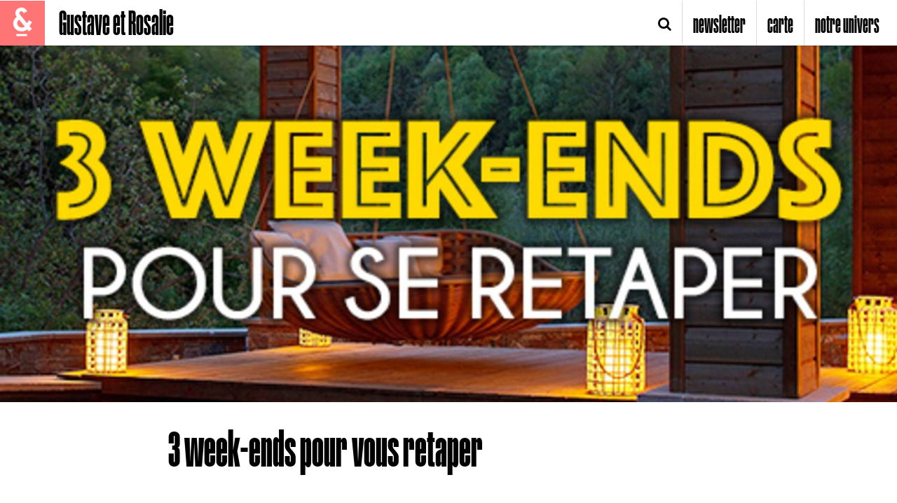

--- FILE ---
content_type: text/html; charset=UTF-8
request_url: https://gustave-et-rosalie.com/3-week-ends-pour-vous-retaper
body_size: 10879
content:
<!DOCTYPE html><html lang="fr"><head><meta charset="utf-8" /><meta http-equiv="X-UA-Compatible" content="IE=edge" /><meta name="viewport" content="width=device-width, initial-scale=1" /><link rel="shortcut icon" href="//cdn4.gustave-et-rosalie.com/media/cache/favicon_32/upload/site/b7228d3155-favicon.png" type="image/png" /><link rel="icon" href="//cdn1.gustave-et-rosalie.com/media/cache/favicon_32/upload/site/b7228d3155-favicon.png" type="image/png" /><meta name="apple-itunes-app" content="app-id=734339855" /><meta property="fb:app_id" content="499766193393656" /><meta name="keywords" content="" /><meta property="og:type" content="website" /><meta name="author" content="Antoine Constantin" /><meta name="google-site-verification" content="9xA_QzNUW0TeT5erEC5aVPozCD8U7MOr1kc5NZI9mpk" /><meta content="app-id=734339855" name="apple-itunes-app" /><meta property="og:locale" content="fr_FR" /><meta property="og:site_name" content="Gustave et  Rosalie" /><title>3 week-ends pour vous retaper - Gustave et  Rosalie</title><meta property="og:title" content="3 week-ends pour vous retaper" /><meta name="description" content="Ça ne vous console pas. Elle a beau vous dire que ça arrive à tout le monde, vous continuez à culpabiliser. Pourquoi ? Parce que, comme depuis quelques années, vous vous éteignez à partir de février. Les journées vous semblent interminables, les nuits bie" /><meta property="og:description" content="Ça ne vous console pas. Elle a beau vous dire que ça arrive à tout le monde, vous continuez à culpabiliser. Pourquoi ? Parce que, comme depuis quelques années, vous vous éteignez à partir de février. Les journées vous semblent interminables, les nuits bie" /><meta property="og:image" content="https://cdn3.gustave-et-rosalie.com/media/cache/share_image/upload/article/d9e25e72a5.jpg" /><meta property="og:url" content="https://gustave-et-rosalie.com/3-week-ends-pour-vous-retaper" /><link rel="canonical" href="https://gustave-et-rosalie.com/3-week-ends-pour-vous-retaper" /><link rel="prev" href="https://gustave-et-rosalie.com/4-week-ends-a-1-heure-de-paris-a-moitie-prix" /><link rel="next" href="https://gustave-et-rosalie.com/oserez-vous-poser-vos-rtt" /><style>
      .infos-697:before {
        background-color: #82AF9A !important;
      }
      .infos-697 a, .infos-697 a:hover {
        color: #82AF9A !important;
      }
          </style><!-- HTML5 shim and Respond.js IE8 support of HTML5 elements and media queries --><!--[if lt IE 9]><script src="//oss.maxcdn.com/libs/html5shiv/3.7.0/html5shiv.js"></script><script src="//oss.maxcdn.com/libs/respond.js/1.4.2/respond.min.js"></script><![endif]--><script type="text/javascript">
            var SITEID  = 1;
      var SITE_TITLE  = 'Gustave et  Rosalie';
      var HOMEPAGE  = '/';
      var COLOR_PRIMARY = '#FF7575';
      var COOKIE_MODAL_TITLE = 'Ici, on adore les cookies';
      var COOKIE_MODAL_TEXT = 'Notre\u0020site\u0020utilise\u0020des\u0020cookies\u0020pour\u0020optimiser\u0020les\u0020performances\u0020du\u0020site,\u0020personnaliser\u0020l\u2019affichage\u0020de\u0020nos\u0020articles\u0020en\u0020fonction\u0020de\u0020ceux\u0020que\u0020vous\u0020avez\u0020consult\u00E9s,\u0020mesurer\u0020l\u2019audience\u0020de\u0020la\u0020publicit\u00E9\u0020et\u0020sa\u0020pertinence,\u0020et\u0020vous\u0020permettre\u0020de\u0020partager\u0020du\u0020contenu\u0020sur\u0020les\u0020r\u00E9seaux\u0020sociaux.\u0020Pour\u0020en\u0020savoir\u0020plus\u0020sur\u0020les\u0020cookies,\u0020vous\u0020pouvez\u0020consulter\u0020notre\u0020politique\u0020de\u0020confidentialit\u00E9.\u0020Sinon\u0020vous\u0020pouvez\u0020aussi\u0020lire\u0020cet\u0020article,\u0020\u003Ca\u0020href\u003D\u0022https\u003A\/\/www.gustave\u002Det\u002Drosalie.com\/les\u002D6\u002Dmeilleurs\u002Dcookies\u002Dde\u002Dparis\u002Ddessert\u002Dgouter\u002Dchocolat\u0022\u003Eune\u0020belle\u0020brochette\u0020de\u0020bons\u0020cookies\u003C\/a\u003E.';
          </script><link rel="stylesheet" href="//cdn4.gustave-et-rosalie.com/v1733666654/assets/front-gr.min.css" /><style>
            .background-color {
        background-color: #FF7575 !important;
      }
      .border-color {
        border-color: #FF7575 !important;
      }
      .text-color {
        color: #FF7575 !important;
      }
      .text-color-hover:hover {
        color: #FF7575;
      }
      *.active .text-color-active {
        color: #FF7575 !important;
      }

      .header-navbar > .navbar-nav li.active a, .header-navbar >.navbar-nav li a:hover {
        color: #FF7575 !important;
      }
            body .header .menu-categories nav.navbar-default ul li.active a em i {
        background: #FF7575 !important;
      }
      .article-header .infos:before {
        background-color: #FF7575;
      }
      .btn-primary, .btn-primary:hover, .btn-primary:focus {
        background-color: #FF7575;
      }
      .btn-default:hover, .btn-default:focus {
        background-color: #FF7575;
      }
      [type="checkbox"].styled:checked + label:before,
      [type="radio"].styled:checked + label:before {
        background-color: #FF7575;
      }
      .btn-trans-primary:hover, .btn-trans-primary.active {
        background-color: #FF7575;
        border-color: #FF7575;
      }
      a, a:active, a:focus, a:hover {
        color: #FF7575;
      }

      .map .map-category:hover h2, .map .map-category.active h2 {
        color: #FF7575;
      }
        .map .map-category:hover:before, .map .map-category.active:before {
          background-color: #FF7575;
        }
        .map .map-category:hover h2:after, .map .map-category.active h2:after {
          border-color: #FF7575;
        }
            .m-h-694:hover em i, .m-h-694.active em i {
        background-color: #D95B44 !important;
      }
            .m-h-710:hover em i, .m-h-710.active em i {
        background-color: #F26A21 !important;
      }
            .m-h-695:hover em i, .m-h-695.active em i {
        background-color: #547678 !important;
      }
            .m-h-746:hover em i, .m-h-746.active em i {
        background-color: #5AC4BE !important;
      }
            .m-h-697:hover em i, .m-h-697.active em i {
        background-color: #82AF9A !important;
      }
            .m-h-699:hover em i, .m-h-699.active em i {
        background-color: #E0E4CD !important;
      }
            .m-h-701:hover em i, .m-h-701.active em i {
        background-color: #C44E57 !important;
      }
      

          </style><script type="text/javascript">
      !(function (p, r, e, s, b, d) {
        p.pbq ||
          ((s = p.pbq =
            function () {
              s.exe ? s.exe.apply(s, arguments) : s.queue.push(arguments);
            }),
          (s.version = "1.0"),
          (s.queue = []),
          (b = r.createElement(e)),
          (b.async = !0),
          (b.src = "https://sr.studiostack.com/v3/services"),
          (d = r.getElementsByTagName(e)[0]),
          d.parentNode.insertBefore(b, d));
      })(window, document, "script");
      pbq("init", "250754");
      pbq("set", "autotrack", true);
      pbq("set", "story");
    </script><script async src="//pagead2.googlesyndication.com/pagead/js/adsbygoogle.js"></script><script>
      (adsbygoogle = window.adsbygoogle || []).push({
        google_ad_client: "ca-pub-3062119375758218",
        enable_page_level_ads: true,
      });
    </script></head><body data-ng-app="app" class=""><noscript id="deferred-styles"><link href="https://fonts.googleapis.com/css?family=Crimson+Text:400,400i,600,700,700i" rel="stylesheet" /><link href="https://fonts.googleapis.com/css?family=Open+Sans:400,400i,600,700,700i" rel="stylesheet" /></noscript><div class="body-container"><header class="header"><nav class="header-navbar navbar navbar-default navbar-collapse"><ul class="nav navbar-nav"><li><div data-toggle="collapse-side" data-target=".menu-categories" data-target-2=".side-collapse-container" class="background-color"><img src="//cdn1.gustave-et-rosalie.com/media/cache/favicon_42/upload/site/32c9dd8491-logo-w.png" alt="Menu" /></div></li><li><h2><a href="/">Gustave et  Rosalie</a></h2></li></ul><ul class="nav navbar-nav navbar-right"><li class="navbar-search"><a href="javascript:;" data-popup-search><i class="fa fa-search"></i></a></li><li class="hidden-xs"><a href="javascript:;" data-popup-register>newsletter</a></li><li class="hidden-xs"><a href="/carte">carte</a></li><li><a href="javascript:return false;" data-toggle="collapse-side" data-target=".menu-sites" data-target-2=".side-collapse-container"><span class="hidden-xs">notre univers</span><span class="visible-xs"><img src="//cdn1.gustave-et-rosalie.com/media/cache/favicon_22/upload/site/24b3712aeb-logo-mobile.png" alt="" /></span></a></li></ul><div class="clearfix"></div></nav><div class="menu-sites side-collapse in"><nav class="navbar navbar-default navbar-collapse"><ul class="nav navbar-nav navbar-right"><li ><a target="_blank" href="https://www.hellohector.fr" onMouseOver="this.style.color='#75acc9'" onMouseOut="this.style.color=''">
              Hector

              <img src="//cdn2.gustave-et-rosalie.com/media/cache/favicon_22/upload/site/aeeb263cf5-hector-menu-gris-110-110.png" alt="" /><img src="//cdn4.gustave-et-rosalie.com/media/cache/favicon_22/upload/site/c096001d29-hector-menu-couleur-110-110.png" alt="" /></a></li><li ><a target="_blank" href="https://www.gustave-et-rosalie.com" onMouseOver="this.style.color='#FF7575'" onMouseOut="this.style.color=''">
              Gustave et  Rosalie

              <img src="//cdn3.gustave-et-rosalie.com/media/cache/favicon_22/upload/site/55dbe6b443-logo-g.png" alt="" /><img src="//cdn2.gustave-et-rosalie.com/media/cache/favicon_22/upload/site/95b9500393-logo-c.png" alt="" /></a></li><li ><a target="_blank" href="https://www.hellohygge.fr" onMouseOver="this.style.color='#c4bfbf'" onMouseOut="this.style.color=''">
              Hygge

              <img src="//cdn4.gustave-et-rosalie.com/media/cache/favicon_22/upload/site/7919f07dc7-hygge-menu-gris-110-110.png" alt="" /><img src="//cdn1.gustave-et-rosalie.com/media/cache/favicon_22/upload/site/7b350889aa-hygge-menu-couleur-110-110.png" alt="" /></a></li><li ><a target="_blank" href="https://www.outofoffice.fr" onMouseOver="this.style.color='#00d69e'" onMouseOut="this.style.color=''">
              Out Of Office

              <img src="//cdn1.gustave-et-rosalie.com/media/cache/favicon_22/upload/site/027d7a22b1-ooo-menu-gris-110-110.png" alt="" /><img src="//cdn3.gustave-et-rosalie.com/media/cache/favicon_22/upload/site/35443bb356-ooo-menu-couleur-110-110.png" alt="" /></a></li></ul></nav></div><div class="menu-categories side-collapse in"><nav class="navbar navbar-default navbar-collapse"><ul class="nav navbar-nav"><li ><a href="/paname-delices" class="m-h-694" ><div class="picture-container"><img src="//cdn1.gustave-et-rosalie.com/media/cache/menu_category/upload/category/ebd29eb838-edward-howell-vvuy1hwvyea-unsplash.jpg" alt="" /></div><div class="text-container"><em><i class="background-color"></i>Paname Délices</em><p class="hidden-xs">En vrais épicuriens, nous ne sélectionnons que les meilleurs restaurants de la capitale</p><span class="visible-xs">MIAM !</span></div></a></li><li ><a href="/week-end-a-paris" class="m-h-710" ><div class="picture-container"><img src="//cdn3.gustave-et-rosalie.com/media/cache/menu_category/upload/category/a8c0266e4f-isaiah-bekkers-fc7hosm1lhi-unsplash.jpg" alt="" /></div><div class="text-container"><em><i class="background-color"></i>Week-end à Paris</em><p class="hidden-xs">Vous êtes à Paris ce week end ? Make the best out of it !</p><span class="visible-xs">Vous êtes un touriste</span></div></a></li><li ><a href="/tchin-tchin" class="m-h-695" ><div class="picture-container"><img src="//cdn4.gustave-et-rosalie.com/media/cache/menu_category/upload/category/ad3cd39744-micheile-henderson-gtmw3-4oumu-unsplash.jpg" alt="" /></div><div class="text-container"><em><i class="background-color"></i>tchin-tchin</em><p class="hidden-xs">Un petit cocktail entre potes pour bien finir la journée et voir la vie du bon côté</p><span class="visible-xs">Ça ira mieux après</span></div></a></li><li ><a href="/sape-comme-jamais" class="m-h-746" ><div class="picture-container"><img src="//cdn3.gustave-et-rosalie.com/media/cache/menu_category/upload/category/0bff242bbc-ryan-gosling-jacob-crazy-stupid-love.jpeg" alt="" /></div><div class="text-container"><em><i class="background-color"></i>Sapé comme jamais</em><p class="hidden-xs">Des trouvailles et astuces pour être les plus beaux du quartier</p><span class="visible-xs">Mode &amp; Style</span></div></a></li><li ><a href="/paris-bye-bye" class="m-h-697" ><div class="picture-container"><img src="//cdn4.gustave-et-rosalie.com/media/cache/menu_category/upload/category/8c0e1a49c2-fabian-quintero-uwqp2mh5yji-unsplash.jpg" alt="" /></div><div class="text-container"><em><i class="background-color"></i>Paris bye bye</em><p class="hidden-xs">On va vous faire aimer les dimanches</p><span class="visible-xs">Out of office</span></div></a></li><li ><a href="/snakenostalgics" class="m-h-699" ><div class="picture-container"><img src="//cdn3.gustave-et-rosalie.com/media/cache/menu_category/upload/category/44f68460a0-17-01-26-gus-visuels1.jpg" alt="" /></div><div class="text-container"><em><i class="background-color"></i>snakenostalgics</em><p class="hidden-xs">Pour tous les nostalgiques du 3210, nous essayons de rendre votre &quot;smart&quot;phone un peu plus smart</p><span class="visible-xs">Very Smart Phone</span></div></a></li><li ><a href="/c-est-qui-le-chef" class="m-h-701" ><div class="picture-container"><img src="//cdn4.gustave-et-rosalie.com/media/cache/menu_category/upload/category/ce7f9ff435-recette.jpg" alt="" /></div><div class="text-container"><em><i class="background-color"></i>c&#039;est qui le chef ?</em><p class="hidden-xs">Il y a des trucs qui resteront à jamais mystérieux. Le triangle des bermudes, ce qu’il s’est passé dans la tête de Zizou en 2006, et les petits secrets en cuisine de G&amp;R...</p><span class="visible-xs">Régalez-vous</span></div></a></li></ul></nav></div></header><div id="content"><script type="text/javascript">
    window.title = "3\u0020week\u002Dends\u0020pour\u0020vous\u0020retaper - Gustave\u0020et\u0020\u0020Rosalie";
    window.articleId = 3360;
    window.articleTitle = '3\u0020week\u002Dends\u0020pour\u0020vous\u0020retaper';
  </script><div class="article-detail"><div class="article-header"><ul class="slider-container"><li data-href="https://gustave-et-rosalie.com/oserez-vous-poser-vos-rtt" data-id="3361" ><div class="picture visible-xs-landscape visible-xs" style="display:none;"
              data-background-xs="//cdn4.gustave-et-rosalie.com/media/cache/picture_full_xs/upload/article/37b899e762.jpg"
              data-background-xs-landscape="//cdn4.gustave-et-rosalie.com/media/cache/picture_full_xs/upload/article/37b899e762.jpg"
            ><span class="read-article">lire l'article <img src="//cdn2.gustave-et-rosalie.com/v1733666654/assets/images/icon/scroll-down.png" alt="v" /></span></div></li><li data-id="3360" data-href="https://gustave-et-rosalie.com/3-week-ends-pour-vous-retaper" data-id="3360"><div class="picture "
            data-background-xs="//cdn1.gustave-et-rosalie.com/media/cache/picture_full_xs/upload/article/d9e25e72a5.jpg"
            data-background-xs-landscape="//cdn3.gustave-et-rosalie.com/media/cache/picture_full_xs/upload/article/d9e25e72a5.jpg"
            data-background-sm="//cdn2.gustave-et-rosalie.com/media/cache/picture_full_sm/upload/article/d9e25e72a5.jpg"
            data-background-md="//cdn2.gustave-et-rosalie.com/media/cache/picture_full_md/upload/article/d9e25e72a5.jpg"
            data-background-lg="//cdn1.gustave-et-rosalie.com/media/cache/picture_full_lg/upload/article/d9e25e72a5.jpg"
            ><span class="read-article">lire l'article <img src="//cdn2.gustave-et-rosalie.com/v1733666654/assets/images/icon/scroll-down.png" alt="v" /></span></div></li><li data-href="https://gustave-et-rosalie.com/4-week-ends-a-1-heure-de-paris-a-moitie-prix" data-id="3355"><div class="picture visible-xs" style="display:none;"
              data-background-xs="//cdn3.gustave-et-rosalie.com/media/cache/picture_full_xs/upload/article/55eadb0b62-a8c1-ho-00-p-2048x1536.jpg"
              data-background-xs-landscape="//cdn3.gustave-et-rosalie.com/media/cache/picture_full_xs/upload/article/55eadb0b62-a8c1-ho-00-p-2048x1536.jpg"
            ><span class="read-article">lire l'article <img src="//cdn2.gustave-et-rosalie.com/v1733666654/assets/images/icon/scroll-down.png" alt="v" /></span></div></li></ul><div class="container article-header-informations"><h1>3 week-ends pour vous retaper</h1><div class="infos infos-697">
          Paris bye bye |
          <span class="text-color">
                          30 Novembre -1
                      </span></div></div></div><div class="article-content"><div class="block cms-block"><div class="container"><div class="cke-text"><p><p style="text-align: justify;">&Ccedil;a ne vous console pas. Elle a beau vous dire que &ccedil;a arrive &agrave; tout le monde, vous continuez &agrave; culpabiliser. Pourquoi ? Parce que, comme depuis quelques ann&eacute;es, vous vous &eacute;teignez en mars. Les journ&eacute;es vous semblent interminables, les nuits bien trop courtes et vous &ecirc;tes &agrave; peu pr&egrave;s aussi efficace au boulot que le stagiaire de 3e qui en vient m&ecirc;me &agrave; vous expliquer des trucs tellement votre cerveau tourne au ralenti.</p><p style="text-align: justify;">&nbsp;</p><p style="text-align: justify;">Soucieuse de votre bien-&ecirc;tre, Rosalie vous a donc mis sous le nez 3 week-ends pour vous retaper. Et reprendre le dessus sur votre stagiaire de 3e, qui commen&ccedil;ait s&eacute;rieusement &agrave; se la p&eacute;ter.</p><p style="text-align: justify;">&nbsp;</p><p style="text-align: justify;">Gustave</p><p style="text-align: justify;">&nbsp;</p><p style="text-align: justify;"><strong>1 - Le meilleur spa d&rsquo;Europe<br /></strong>Ne faites pas le malin, vous &ecirc;tes &eacute;puis&eacute;. Enlevez donc vos fringues, enfilez ce peignoir et laissez-vous porter par les douces vapeurs de La Chenaudi&egrave;re, meilleur spa d&rsquo;Europe en 2014. La jolie maison de famille situ&eacute;e entre Strasbourg et Colmar fait aussi h&ocirc;tel et restaurant, piscine, saunas (dont un assez magique sur pilotis), hammam-ruche, bain-bois et flotarium au sel d&rsquo;Epsom. A ce niveau-l&agrave;, c&rsquo;est presque du dopage.&nbsp;</p><p style="text-align: justify;"><em>--</em></p><p><em>La Cheneaudi&egrave;re</em><br /><em>3, rue du Vieux Moulin, 67420, Colroy-La-Roche</em><br /><em>T&eacute;l. 03 88 97 61 64 </em><br /><em>Le site est <a href="http://www.cheneaudiere.com" target="_blank">l&agrave;</a>&nbsp;</em><br /><em>Gare d&rsquo;arriv&eacute;e : Saint-Blaise-la-Roche</em><br /><em>Je prends ma carte week-end <a href="http://www.voyages-sncf.com/services-train/carte-abonnement-train/week-end" target="_blank">ici</a></em></p><p>&nbsp;</p><p><strong style="text-align: justify;">2 - The Island<br /></strong>Isak Dinesen, auteur de <em>La Ferme Africaine</em>, disait qu&rsquo;on pouvait gu&eacute;rir de tout avec de l&rsquo;eau sal&eacute;e, des sucreries, des larmes ou la mer. Rosalie n&rsquo;a pas l&rsquo;ensemble sous la main, mais vous propose l&rsquo;&icirc;le d&rsquo;Arz, sauvage et secret morceau de terre, battu pas les mar&eacute;es et difficilement accessible. Une fois arriv&eacute; sur le caillou flottant, bord&eacute; d&rsquo;anciens marais salants, petites criques de sable et c&ocirc;tes d&eacute;coup&eacute;es, on se perd &agrave; regarder l&rsquo;oc&eacute;an, les yeux dans les vagues. Pour dormir, il y a la Villa Kerasy hotel avec spa, cours de yoga et m&eacute;ditation.</p><p style="text-align: justify;"><em>--</em></p><p><em>Villa Kerasy</em><br /><em>20, avenue Favrel et Lincy, 56 000, Vannes </em><br /><em>T&eacute;l. 02 97 68 36 83 </em><br /><em>Le site est <a href="http://www.villakerasy.com" target="_blank">ici</a>&nbsp;</em><br /><em>Toutes les infos pour acc&eacute;der &agrave; l&prime;&icirc;le (&agrave; partir d&prime;Avril) sont <a href="http://mairie-iledarz.fr/Iledarz2/index.php/mnuacces?showall=&amp;limitstart=" target="_blank">l&agrave;</a>&nbsp;</em><br /><em>Gare d&rsquo;arriv&eacute;e : Vannes</em><br /><em><em>Je prends ma carte week-end&nbsp;<a href="http://www.voyages-sncf.com/services-train/carte-abonnement-train/week-end" target="_blank">ici</a></em></em></p><p>&nbsp;</p><p><strong style="text-align: justify;">3 - Une librairie avec hammam<br /></strong>Une d&eacute;licieuse &eacute;tranget&eacute;. Ancienne laiterie, la librairie Acte Sud d&rsquo;Arles est, au fil des trente derni&egrave;res ann&eacute;es, devenue une sorte de lieu culte du coin. Des milliers de r&eacute;f&eacute;rences litt&eacute;raires, un restaurant, une chapelle &agrave; visiter, un cin&eacute;ma, un dojo et&hellip; un hammam pour se remettre de tant de lecture.&nbsp;</p><p style="text-align: justify;"><em>--</em></p><p><em>Librairie Actes Sud au M&eacute;jan</em><br /><em>Place Nina-Berberova, 13200, Arles </em><br /><em>T&eacute;l. 04 90 49 56 77 </em><br /><em>Le site est <a href="http://www.actes-sud.fr/les-librairies-actes-sud" target="_blank">ici</a>&nbsp;</em><br /><em>Gare d&rsquo;arriv&eacute;e : Arles<br /><em><em>Je prends ma carte week-end&nbsp;<a href="http://www.voyages-sncf.com/services-train/carte-abonnement-train/week-end" target="_blank">ici</a></em></em><br /></em></p><p>&nbsp;</p></p></div><div class="clearfix"></div></div></div><div id="pressboard-ad-sponsorship-msg"></div><div class="block block-share"><div class="container"><div class="row"><div class="col-sm-4"><a href="https://www.facebook.com/sharer/sharer.php?u=https://gustave-et-rosalie.com/3-week-ends-pour-vous-retaper" class="btn btn-primary link-popup share-fb"><i>+</i><span>Partager sur Facebook</span></a></div><div class="col-sm-4"><a href="http://twitter.com/share?text=3%20week-ends%20pour%20vous%20retaper%40Gustave_Rosalie&amp;url=https://gustave-et-rosalie.com/3-week-ends-pour-vous-retaper" class="btn btn-primary link-popup share-twitter"><i>+</i><span>Partager sur Twitter</span></a></div><div class="col-sm-4"><a href="https://www.linkedin.com/shareArticle?mini=true&amp;url=https://gustave-et-rosalie.com/3-week-ends-pour-vous-retaper&amp;title=3%20week-ends%20pour%20vous%20retaper" class="btn btn-primary link-popup share-linkedin"><i>+</i><span>Partager sur Linkedin</span></a></div><div class="col-xs-12 visible-xs-block"><a href="whatsapp://send?text=https://gustave-et-rosalie.com/3-week-ends-pour-vous-retaper" data-action="share/whatsapp/share" class="btn btn-primary share-whatsapp"><i>+</i><span>Partager sur Whatsapp</span></a></div></div></div></div></div><div class="block block-same-category"><div class="container"><h4 class="title"><span>Dans la même catégorie</span></h4><script type="text/javascript">var randomArticles = {"list":[{"title":"Le soleil, les cigales et les chevaux","slug":"le-soleil-les-cigales-et-les-chevaux-weekend-vacances-equitation-sud","created":"30.09.2025","picture":"\/\/cdn1.gustave-et-rosalie.com\/media\/cache\/tile_sm\/upload\/article\/2442e3309d-gr-article-bastide.jpg"},{"title":"Un ryokan en Normandie","slug":"un-ryokan-en-normandie-namo-week-end-yoga-retraite","created":"15.09.2025","picture":"\/\/cdn2.gustave-et-rosalie.com\/media\/cache\/tile_sm\/upload\/article\/8fe461388e-img-8687-2.jpeg"},{"title":"Votre cabane d\u2019archi au fond des bois","slug":"votre-cabane-d-archi-au-fond-des-bois-maison-sauvage-location-perche-weekend-vacances","created":"01.09.2025","picture":"\/\/cdn2.gustave-et-rosalie.com\/media\/cache\/tile_sm\/upload\/article\/a22286a1f9-maison-sauvage-030624-valentin-le-cron-3t1a9930.jpeg"},{"title":"Tous en peignoir","slug":"tous-en-peignoir","created":"02.06.2025","picture":"\/\/cdn2.gustave-et-rosalie.com\/media\/cache\/tile_sm\/upload\/article\/d060c64347-biotope-spa-la-cheneaudie-re-matthieu-cellard-10.jpg"}],"last":false}; var articleCategoryId = 697;</script><div class="row"></div><span class="btn btn-more-article border-color text-color">afficher plus d’articles <span class="background-color"><img src="//cdn1.gustave-et-rosalie.com/v1733666654/assets/images/icon/arrow-down.png" alt="v" /></span></span></div></div><div class="block block-follow-us background-color"><div class="container"><h4 class="title"><span class="background-color">Suivez-nous</span></h4><div class="row"><div class="col-sm-4"><a target="_blank" href="https://www.facebook.com/GustaveetRosalie" class="share-fb btn text-color">Facebook</a></div><div class="col-sm-4"><a target="_blank" href="https://www.snapchat.com/add/gustaveetrosalie" class="share-snapchat btn text-color">Snapchat</a></div><div class="col-sm-4"><a target="_blank" href="https://www.instagram.com/gustave_rosalie" class="share-instagram btn text-color">Instagram</a></div></div></div></div><div class="block block-our-univers"><div class="container"><h4 class="title"><span>Notre univers</span></h4><div class="row"><div class="col-sm-4"><a target="_blank" href="//www.gustave-et-rosalie.com" class="tile"><div class="overlay"></div><div class="background" style="background-image:url(//cdn3.gustave-et-rosalie.com/media/cache/tile_sm/upload/site/dbb87b4f1c-g-r-petit.jpg);"></div><div class="content"><img src="//cdn1.gustave-et-rosalie.com/media/cache/favicon_64/upload/site/32c9dd8491-logo-w.png" alt="" /></div></a><a target="_blank" href="//www.gustave-et-rosalie.com"><em>Gustave et  Rosalie</em><span>La newsletter lifestyle des parisiens</span></a></div><div class="col-sm-4"><a target="_blank" href="//www.outofoffice.fr" class="tile"><div class="overlay"></div><div class="background" style="background-image:url(//cdn2.gustave-et-rosalie.com/media/cache/tile_sm/upload/site/e2c3512bb1-ooo-petit.jpg);"></div><div class="content"><img src="//cdn3.gustave-et-rosalie.com/media/cache/favicon_64/upload/site/f9f06d2610-ooo-blanc-110-110.png" alt="" /></div></a><a target="_blank" href="//www.outofoffice.fr"><em>Out Of Office</em><span>La newsletter des petits week-ends</span></a></div><div class="col-sm-4"><a target="_blank" href="//www.hellohector.fr" class="tile"><div class="overlay"></div><div class="background" style="background-image:url(//cdn4.gustave-et-rosalie.com/media/cache/tile_sm/upload/site/c9fd579cd2-hector-petit.jpg);"></div><div class="content"><img src="//cdn1.gustave-et-rosalie.com/media/cache/favicon_64/upload/site/a6706c10f8-hector-blanc-110-110.png" alt="" /></div></a><a target="_blank" href="//www.hellohector.fr"><em>Hector</em><span>La newsletter des jeunes parents cool</span></a></div></div></div></div></div></div><footer><form class="newsletter" target="_blank" method="post" action="/inscription"><div class="container"><div class="row"><div class="col-sm-5 col-xs-12"><h4>Des pépites dans votre boîte mail</h4></div><div class="col-sm-7 col-xs-12"><input type="hidden" name="site" value="1" /><input type="text" name="email" value="" placeholder="votre@email.com" required /><div data-toggle="buttons"><label class="btn btn-trans-white"><input type="radio" name="gender" value="h" data-required /> H
            </label><label class="btn btn-trans-white"><input type="radio" name="gender" value="f" data-required /> F
            </label></div><button type="submit" class="btn btn-white"><img src="//cdn2.gustave-et-rosalie.com/v1733666654/assets/images/icon/arrow-grey.png" alt="->" /></button></div></div></div></form><div class="copyright" style="background-color:#FF7575"><img src="//cdn4.gustave-et-rosalie.com/media/cache/favicon_42/upload/site/32c9dd8491-logo-w.png" alt="" /><ul class="list list-unstyled"><li>Copyright © G&amp;R</li><li>Tous droits réservés</li><li><a href="http://www.sensi.fr" target="_blank">Site web par Sensi</a></li><li><a href="/mentions-legales">Mentions légales</a></li><li><a href="http://www.grmedia.fr/">Devenir annonceur</a></li><li><a href="http://www.grmedia.fr/">GR Media</a></li><li><a href="http://www.paristonic.fr/">Paris Tonic</a></li></ul></div></footer></div><div class="popup-video"><div class="popup-video-relative"><span class="popup-close" data-close><img src="//cdn2.gustave-et-rosalie.com/v1733666654/assets/images/icon/close.png" alt="[X]" class="close-white" /><img src="//cdn2.gustave-et-rosalie.com/v1733666654/assets/images/icon/close-grey.png" alt="[X]" class="close-grey" /><img src="//cdn4.gustave-et-rosalie.com/v1733666654/upload/site/ecd7a7656c-close-white.png" alt="[X]" class="close-color" /></span><div class="_embed-responsive _embed-responsive-16by9"><iframe class="_embed-responsive-item" src="about:blank" allowfullscreen=""></iframe></div></div></div><div class="popup-search"><div class="popup-search-relative"><form method="get" action="/recherche"><div><input type="text" name="q" value="" placeholder="Recherche" required data-required /></div><button type="submit" class="btn btn-primary"><i class="fa fa-search"></i></button></form></div></div><div class="popup-register popup-register-standard"><div class="popup-register-relative"><span class="popup-close" data-close><img src="//cdn2.gustave-et-rosalie.com/v1733666654/assets/images/icon/close.png" alt="[X]" class="close-white" /><img src="//cdn2.gustave-et-rosalie.com/v1733666654/assets/images/icon/close-grey.png" alt="[X]" class="close-grey" /><img src="//cdn4.gustave-et-rosalie.com/v1733666654/upload/site/ecd7a7656c-close-white.png" alt="[X]" class="close-color" /></span><div class="popup-register-article" data-background="//cdn4.gustave-et-rosalie.com/media/cache/tile_sm/upload/site/5bcb5dfabd-17-01-17-gus-newsletter-gus.jpg"><div class="popup-register-article-inner"><img src="//cdn1.gustave-et-rosalie.com/media/cache/favicon_96/upload/site/32c9dd8491-logo-w.png" alt="" /><h4 data-text="Des pépites dans votre boîte mail">Des pépites dans votre boîte mail</h4><p data-text="Inscrivez-vous à Gustave &amp; Rosalie pour booster votre quotidien">Inscrivez-vous à Gustave &amp; Rosalie pour booster votre quotidien</p></div></div><div class="popup-register-inner"><div class="popup-register-inner-form"><div class="step-1"><form class="newsletter" target="_blank" method="post" action="/inscription"><div class="row"><div class="col-sm-3" id="captcha-holder"></div><div class="col-sm-9"><input type="text" name="captcha" class="captcha" value="" placeholder="Recopier le code de sécurité anti-robots" required data-required /></div></div><br /><br /><input type="text" name="email" value="" placeholder="votre@email.com" required data-required /><input type="hidden" name="site" value="1" /><input type="hidden" name="newsletter" value="" /><div data-toggle="buttons"><label class="btn btn-trans-primary"><input type="radio" name="gender" value="h" data-required /><span class="hidden-xs">H</span><span class="visible-xs">Homme</span></label><label class="btn btn-trans-primary"><input type="radio" name="gender" value="f" data-required /><span class="hidden-xs">F</span><span class="visible-xs">Femme</span></label></div><button type="submit" class="btn btn-default"><img src="//cdn3.gustave-et-rosalie.com/v1733666654/assets/images/icon/arrow.png" alt="->" /></button></form><div class="clearfix"></div></div><div class="step-2"><h3>Vous ne serez pas déçu !</h3><p>Inscrivez-vous à nos autres newsletters</p><form method="post" action="/inscription"></form><div class="clearfix"></div></div><div class="step-3"><form method="post" action="/inscription"><h3>On aimerait mieux vous connaître.</h3><input type="text" name="firstname" value="" placeholder="prénom" /><input type="text" name="zip" value="" placeholder="code postal" /><input type="text" name="birthday" value="" placeholder="date de naissance" class="datepicker" /><p>Trois copains qui devraient nous suivre :</p><input type="email" name="invite1" value="" placeholder="copain@email.com" /><input type="email" name="invite2" value="" placeholder="copain@email.com" /><input type="email" name="invite3" value="" placeholder="copain@email.com" /><button type="submit" class="btn btn-primary">Valider</button></form><div class="clearfix"></div></div><div class="step-4"><p style="text-align: center">
                                Toute l&#039;équipe vous remercie pour votre inscription !
                              </p><div class="clearfix"></div></div></div></div></div></div><script>
      var loadDeferredStyles = function () {
        var addStylesNode = document.getElementById("deferred-styles");
        var replacement = document.createElement("div");
        replacement.innerHTML = addStylesNode.textContent;
        document.body.appendChild(replacement);
        addStylesNode.parentElement.removeChild(addStylesNode);
      };
      var raf = requestAnimationFrame || mozRequestAnimationFrame || webkitRequestAnimationFrame || msRequestAnimationFrame;
      if (raf)
        raf(function () {
          window.setTimeout(loadDeferredStyles, 0);
        });
      else window.addEventListener("load", loadDeferredStyles);
    </script><script async type="text/javascript" src="//cdn4.gustave-et-rosalie.com/v1733666654/assets/front.min.js"></script><script type="text/plain" data-cookiecategory="analytics">
      console.log('"ads" category accepted');
      (function (i, s, o, g, r, a, m) {
        i["GoogleAnalyticsObject"] = r;
        (i[r] =
          i[r] ||
          function () {
            (i[r].q = i[r].q || []).push(arguments);
          }),
          (i[r].l = 1 * new Date());
        (a = s.createElement(o)), (m = s.getElementsByTagName(o)[0]);
        a.async = 1;
        a.src = g;
        m.parentNode.insertBefore(a, m);
      })(window, document, "script", "//www.google-analytics.com/analytics.js", "ga");
      ga("create", "UA-46878366-1");
      ga("send", "pageview");
    </script><script>
      var script = document.createElement("script");
      script.src = "https://maps.googleapis.com/maps/api/js?v=3.exp&key=AIzaSyBOTREIuVWqZmXkhsObQeX3jmypLt1hDiQ";
      script.type = "text/javascript";
      document.getElementsByTagName("head")[0].appendChild(script);
    </script><!-- Matomo --><script>
      var _paq = (window._paq = window._paq || []);
      /* tracker methods like "setCustomDimension" should be called before "trackPageView" */
      _paq.push(["trackPageView"]);
      _paq.push(["enableLinkTracking"]);
      (function () {
        var u = "https://matomo.gustave-et-rosalie.com/";
        _paq.push(["setTrackerUrl", u + "matomo.php"]);
        _paq.push(["setSiteId", "4"]);
        var d = document,
          g = d.createElement("script"),
          s = d.getElementsByTagName("script")[0];
        g.async = true;
        g.src = u + "matomo.js";
        s.parentNode.insertBefore(g, s);
      })();
    </script><!-- End Matomo Code --><!-- Quantcast Tag --><script type="text/javascript">
      var _qevents = _qevents || [];

      (function () {
        var elem = document.createElement("script");
        elem.src = (document.location.protocol == "https:" ? "https://secure" : "http://edge") + ".quantserve.com/quant.js";
        elem.async = true;
        elem.type = "text/javascript";
        var scpt = document.getElementsByTagName("script")[0];
        scpt.parentNode.insertBefore(elem, scpt);
      })();

      _qevents.push({
        qacct: "p-yVnzt0x-PjueN",
      });
    </script><noscript><div style="display: none"><img src="//pixel.quantserve.com/pixel/p-yVnzt0x-PjueN.gif" border="0" height="1" width="1" alt="Quantcast" /></div></noscript><!-- End Quantcast tag --></body></html>

--- FILE ---
content_type: text/html; charset=utf-8
request_url: https://www.google.com/recaptcha/api2/aframe
body_size: 267
content:
<!DOCTYPE HTML><html><head><meta http-equiv="content-type" content="text/html; charset=UTF-8"></head><body><script nonce="YfQUMaRkFT0nOa5rzkrw0g">/** Anti-fraud and anti-abuse applications only. See google.com/recaptcha */ try{var clients={'sodar':'https://pagead2.googlesyndication.com/pagead/sodar?'};window.addEventListener("message",function(a){try{if(a.source===window.parent){var b=JSON.parse(a.data);var c=clients[b['id']];if(c){var d=document.createElement('img');d.src=c+b['params']+'&rc='+(localStorage.getItem("rc::a")?sessionStorage.getItem("rc::b"):"");window.document.body.appendChild(d);sessionStorage.setItem("rc::e",parseInt(sessionStorage.getItem("rc::e")||0)+1);localStorage.setItem("rc::h",'1762942070310');}}}catch(b){}});window.parent.postMessage("_grecaptcha_ready", "*");}catch(b){}</script></body></html>